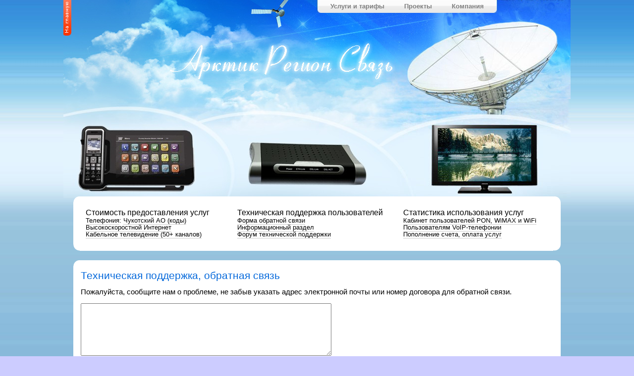

--- FILE ---
content_type: text/html
request_url: http://new.chukotnet.ru/support.html
body_size: 2683
content:
<!DOCTYPE html PUBLIC "-//W3C//DTD XHTML 1.0 Transitional//EN" "http://www.w3.org/TR/xhtml1/DTD/xhtml1-transitional.dtd">
<html xmlns="http://www.w3.org/1999/xhtml">

<head>

	<title>Обратная связь / АО &laquo;Арктик Регион Связь&raquo;</title>

	<meta name="description" content="Сайт компании АО &laquo;Арктик Регион Связь&raquo;: интернет, телефония и кабельное ТВ на Чукотке" />
	<meta name="keywords" content="Арктик Регион Связь, провайдер, Интернет, телефония, кабельное телевидение, Чукотка, Анадырь, оптоволокно, оптико-волокно, ADSL, WiMAX, Dial-up" />
	<meta http-equiv="Content-Language" content="ru" />
	<meta content="text/html; charset=windows-1251" http-equiv="Content-Type" />

	<link rel="stylesheet" type="text/css" href="/templates/main.css" />
	<link rel="stylesheet" type="text/css" href="/templates/styles.css" />
	<link rel="stylesheet" type="text/css" href="/templates/roundborder.css" />
	<link rel="search" type="application/opensearchdescription+xml" href="/extra/apc.src" title="Поиск по chukotnet.ru" />

	<script type="text/javascript" src="/extra/jquery-1.2.6.pack.js"></script>
	<script type="text/javascript" src="/extra/default.js"></script>
	<script type="text/javascript"> 
	</script>

</head>

<body>

<!-- Растяжка -->
<div id="rotation">
</div>

<!-- Оболочка -->
<div id="wrapper">

	<!-- Основной блок-->
	<div id="main">
	<!-- Различные слои -->
	<div id="home"><a href="/"></a></div>
	<!--div id="mail"><a href="http://mx.chukotnet.ru" title="Проверить почту"><img src="/imgs/tools/mail.png" /></a></div-->

	<!-- "Шапка" -->
	<div id="top">

		<!-- Меню (кеш) -->
		<div class='topmenu'>
			<ul>
				<li class='topmenustart'>&nbsp;</li>
				<li class='topmenutop'><a href='#'>Услуги и тарифы</a>
					<ul>	<li class='topmenuopen'>&nbsp;</li>
						<li class='topmenuitem'><a href='/services/voip.html' title='Услуги телефонии'>Телефония</a></li>
						<li class='topmenuitem'><a href='/services/internet.html' title='Достук к сети Интернет'>Интернет</a></li>
						<li class='topmenuitem'><a href='/services/tv.html' title='Кабельное телевидение'>Телевидение</a></li>
						<li class='topmenuitem'><a href='/services/no.html' title='Электронная отчетность по каналам связи'>ЭОКС</a></li>
						<li class='topmenuitem'><a href='/services/tripleplay.html' title='Мультисервисная услуга: Triple Play'><b>Triple Play</b></a></li>
						<li class='topmenuitem'><a href='/support/faq/payment.html' title='Оплата услуг, способы оплаты'><i>Оплата услуг</i></a></li>
						<li class='topmenuclose'>&nbsp;</li>
					</ul>
				</li>
				<li class='topmenutop'><a href='#'>Проекты</a>
					<ul>	<li class='topmenuopen'>&nbsp;</li>
						<li class='topmenuitem'><a href='/projects/mix.html' title='Мультисервисная интегрированная кабельная сеть'>МИКС</a></li>
						<li class='topmenuitem'><a href='/projects/city.html' title='Проект: Безопасный город'>Безопасный город</a></li>
						<li class='topmenuitem'><a href='/projects/chukotnet.html' title='Проект: Чукотнет'>Чукотнет</a></li>
						<li class='topmenuitem'><a href='/projects/rural-internet.html' title='Сельский Интернет'>Интернет в селах</a></li>
						<li class='topmenuclose'>&nbsp;</li>
					</ul>
				</li>
				<li class='topmenutop'><a href='#'>Компания</a>
					<ul>	<li class='topmenuopen'>&nbsp;</li>
						<li class='topmenuitem'><a href='/company/history.html' title='История компании'>История</a></li>
						<li class='topmenuitem'><a href='/company/vacansy.html' title='Вакансии'>Вакансии</a></li>
						<li class='topmenuitem'><a href='/company/licences.html' title='Лицензии на право деятельности'>Лицензии</a></li>
						<li class='topmenuitem'><a href='/company/contacts.html' title='Контактная информация, реквизиты'>Контакты</a></li>
						<li class='topmenuitem'><a href='/company/documents.html' title='Информация об открытом акционерном обществе «Арктик Регион Связь»'>Информация об АО</a></li>
						<li class='topmenuitem'><a href='/company/purchases.html' title='Закупки'>Закупки</a></li>
						<li class='topmenuclose'>&nbsp;</li>
					</ul>
				</li>
				<li class='topmenuend'>&nbsp;</li>
			</ul>
		</div>

		<!-- Форма авторизации -->

	</div>


	<!-- Рекламный блок -->
	<div id="ad"><a href='/services/voip.html' title='Телефония'><img src='/imgs/ad-voip.jpg' class='ad-image' alt='VoIP-телефония' /></a><a href='/services/internet.html' title='Интернет'><img src='/imgs/ad-internet.jpg' class='ad-image' alt='Высокоскоростной Интернет' /></a><a href='/services/tv.html' title='Кабельное телефидение'><img src='/imgs/ad-tv.jpg' class='ad-image' alt='Кабельное телефидение' /></a></div>


	<div class="roundborder" id="submenu">
		<div class="t">
			<div class="l"></div>
			<div class="c"></div>
			<div class="r"></div>
		</div>

		<div class="content">
		<!-- rb -->


		<div id="submenu-v1">

			<div class="in m10 w30"><h2>Стоимость предоставления услуг</h2>
				<a href='/prices/voip.html'>Телефония</a>: <a href='/support/voip/routes.html'>Чукотский АО (коды)</a><br />
				<a href='/prices/internet.html'>Высокоскоростной Интернет</a><br />
				<a href='/prices/tv.html'>Кабельное телевидение (<span class='green'>50+</span> каналов)</a>
			</div>

			<div class="in m10 w33"><h2>Техническая поддержка пользователей</h2>
				<a href='/support.html'>Форма обратной связи</a><br />
				<a href='/support/faq.html'>Информационный раздел</a><br />
				<a href='/support'>Форум технической поддержки</a>
			</div>

			<div class="in m10 w30"><h2>Статистика использования услуг</h2>
				<a href="http://user.chukotnet.ru" title="Статистика для абонентов оптико-волоконной и беспроводной сети">Кабинет пользователей PON, WiMAX и WiFi</a><br />
				<a href="http://mera.chukotnet.ru:8080" title="Статистика телефонии, для номеров 6-хх-хх">Пользователям VoIP-телефонии</a><br />
				<a href="/payment/add.html" title="Без комиссии: пластиковые карты, Интернет-кошелек, сотовый телефон">Пополнение счета, оплата услуг</a>
			</div>

		</div>


		<!-- /rb -->
		</div>
		<div class="b">
			<div class="l"></div>
			<div class="c"></div>
			<div class="r"></div>
		</div>
	</div>

	<!-- Основная часть -->

	<div class="roundborder" id="body">
		<div class="t">
			<div class="l"></div>
			<div class="c"></div>
			<div class="r"></div>
		</div>

		<div class="content">
		<!-- rb -->


<h2>Техническая поддержка, обратная связь</h2>
		<div class='support'>
			<p>Пожалуйста, сообщите нам о проблеме, не забыв указать адрес электронной почты или номер договора для обратной связи.</p>
			<form id='support' method='post' action='/support.html'>
				<input name='check' id='formcheck' type='hidden' value='no' />
				<textarea name='text'></textarea><br />
				<input name='contact' value='Оставьте номер договора или e-mail для связи в этом поле' style='color: gray; width: 500px;' OnClick='this.value=""; this.style.color="black";' /><br />
				<input type='submit' value='Отправить сообщение' OnClick='$("#formcheck").val("yes");' />
			</form>
		</div>
		<p>После отправки сообщения вы получите номер вашего обращения. Пожалуйста, запомните его.</p>


		<!-- /rb -->
		</div>
		<div class="b">
			<div class="l"></div>
			<div class="c"></div>
			<div class="r"></div>
		</div>
	</div>

	<!-- Нижняя часть -->
	<table style='width: 100%;'>
		<tr id="end">
			<td>
				2003 &#151; 2026<br />
			</td>
			<td style="text-align: right">
				АО &laquo;Арктик Регион Связь&raquo;, интернет-провайдер, оператор связи<br />
				г. Анадырь, ул. Ленина, д. 20,
				Телефон +742722<b>60600</b>
				
				<p>
					<img src='/imgs/icons/mc_brand_023_gif.gif' />
					<img src='/imgs/icons/visa1_37x23_a.gif' />
				</p>
			</td>
		</tr>
	</table>

	</div>

</div>

</body>

</html>


--- FILE ---
content_type: text/css
request_url: http://new.chukotnet.ru/templates/main.css
body_size: 308
content:
html, body
{
	margin: 0;
	padding: 0;
	font-family: Arial;
	font-size: 10pt;
	text-align: center;
	background: #CCCCFF;
}

img
{
	border: 0;
}

table
{
	padding: 0;
	margin: 0;
	border-collapse: collapse;
}

td, th
{
	vertical-align: top;
}

h1, h2, h3, h4, h5
{
	color: #0569db;
	font-weight: normal;
}
h2
{
	margin: 0px 0px 10px 0px;
	font-size: 16pt;
}
h3
{
	color: black;
	margin: 0px;
	text-align: center;
}
h4
{
	font-size: 12pt;
}

a
{
	color: #0569db;
}
a:visited
{
	color: #6633FF;
}

input:focus
{
	background-color: #FFFFCC;
}

sup
{
	font-weight: normal;
}

--- FILE ---
content_type: text/css
request_url: http://new.chukotnet.ru/templates/styles.css
body_size: 1553
content:
.in { display: inline; float: left; }
.gray { color: gray; }
.m10 { margin: 1px 10px 1px 10px; padding-bottom: 1px; /*f*cking IE fix*/ }
.w100 { width: 100%; }
.w50 { width: 50%; }
.w33 { width: 33%; }
.w30 { width: 30%; }
.left { text-align: left; }
.right { text-align: right; }
.center { text-align: center; }
.top { vertical-align: top; }
.red { color: #CC0033; }

#ad a
{
	text-decoration: none;
}

#home a
{
	height: 72px;
	width: 16px;
	position: absolute;
	background: url('/imgs/home.png');
}
#mail a
{
	position: absolute;
	left: 150px;
	top: 20px;
}

#wrapper
{
	width: 100%;
	/*height: 1000px;*/
	text-align: center;
	background: url('/imgs/background.jpg');
}

#main
{
	width: 1024px;
	text-align: left;
	margin: 0px auto;
}

#top
{
	height: 200px;
	background: url('/imgs/header.jpg') no-repeat;
}

.topmenu {
	position: absolute;
	left: 50%;
}
.topmenutop {
	background: url('/imgs/topmenu-b.jpg');
	height: 26px;
	text-align: center;
}
.topmenutop a {
	color: gray;
	font-weight: bold;
	/*background: url('/imgs/topmenu-s.jpg') no-repeat left;*/
}
.topmenutop a:hover, .topmenutop a:active {
	color: black;
}
.topmenustart {
	background: url('/imgs/topmenu-l.jpg');
	width: 7px;
	height: 26px;
}
.topmenu ul, .topmenu ul li {
	margin: 0;
	padding: 0;
	display: inline;
}
.topmenu ul li {
	float: left;
	position: relative;
}
.topmenu ul li a {
	display: block;
	text-decoration: none;
    white-space: nowrap;
	padding: 5px 20px 2px 20px;
}
.topmenu ul li ul {
	display: none;
	position: absolute;
}
.topmenu ul li ul li {
	display: block;
	border-top: 0px;
}
.topmenuend {
	background: url('/imgs/topmenu-r.jpg');
	width: 7px;
	height: 26px;
}
.topmenuitem a {
	font-weight: normal;
	color: black;
	background: #FFFFFF url('/imgs/topmenu-c.jpg') no-repeat;
	width: 110px;
	text-align: left;
}
.topmenuitem a:hover, .topmenuitem a:active {
	font-weight: bold;
}
.topmenuopen {
	height: 20px;
	background: url('/imgs/topmenuopen.png') no-repeat bottom;
	width: 150px;
}
.topmenuclose {
	height: 10px;
	background: url('/imgs/topmenuclose.png') no-repeat top;
	width: 150px;
}
.active
{
    background-color: #eeeeee;
}

#submenu
{
	margin: -3px 20px 20px 20px;
}
#submenu .content
{
	height: 65px;
	font-size: 95%;
	/*text-align: right;*/
}
#submenu h2
{
	color: black;
	font-size: 130%;
	margin: 0px;
	text-align: left;
}
#submenu a
{
	text-decoration: none;
	color: black;
	border-bottom: 1px solid #cccccc;
}
#submenu a:hover, #submenu a:active
{
	/*text-decoration: underline;*/
	color: #0569db;
}

#body
{
	margin: 0px 20px 20px 20px;
	font-size: 11pt;
}
#body .content
{
	line-height: 18px;
}

#end td
{
	padding: 10px;
	color: #FFFFFF;
}

.date, .title
{
	color: #444;
	font-size: 10pt;
}
.news
{
	font-size: 10pt;
	padding: 0 15px 15px 0;
}
.news p
{
	padding: 0;
	margin: 0;
}
.price
{
	border: 1px solid #CD9AB3;
	margin: 0px 20px 0px 20px;
	text-align: center;
}
.price th
{
	background: #FFCC99;
	/*color: #FFFFFF;*/
	border: 1px solid #CD9AB3;
	padding: 10px;
}
.price td
{
	padding: 5px;
	border: 1px solid #CD9AB3;
}
.pricemain
{
	width: 300px;
}
.pricename
{
	font-weight: bold;
}
.warning
{
	color: red;
}


.information, .error
{
	border-bottom: 1px solid #D1DCEB;
	border-right: 1px solid #D1DCEB ;
	border-top: 1px solid #FFF;
	border-left: 1px solid #FFF;
}

.information
{
	background-color: #FFFFCC;
	padding: 15px;
}

.error
{
	background-color: #FFCCCC;
	padding: 15px;
	font-weight: bold;
}

.file
{
	margin: 5px;
	padding: 5px;
}
.file a
{
	color: gray;
	text-decoration: none;
}
.file b
{
	color: #0569db;
}

.icon
{
	padding-right: 15px;
	padding-bottom: 10px;
}

#support textarea
{
	width: 500px;
	height: 100px;
}
#support input
{
	margin-top: 5px;
}

.phone
{
	color: #0469db;
	font-weight: bold;
	letter-spacing: 1px;
	border-bottom: 1px dashed;
	background: url('/imgs/tools/phone.png') no-repeat;
	padding-left: 20px;
}

.price1, .price2
{
	font-size: 14pt;
	color: green;
	padding: 5px;
}
.priceint
{
	font-size: 14pt;
	border: 0;
	color: green;
	width: 25px;
	text-align: right;
}

#rotation
{
	text-align: left;
	font-size: 13pt;
	background: #fff;
}
#rotation div a
{
	color: gray;
}

.navigation
{
	margin-top: 20px;
	font-size: 9pt;
}
.navigation a
{
	margin-left: 5px;
	margin-right: 5px;
}

#login
{
	text-align: center;
	position: absolute;
	top: 350px;
	left: 30%;
	border: 1px solid #6699CC;
	width: 40%;
	height: 200px;
	z-index: 99;
	background: #fff;
}
#login .link
{
	font-size: 12pt;
	background: #99CCFF;
	height: 40px;
	border-bottom: 1px solid #6699CC;
	border-left: 1px solid #6699CC;
	display: table-cell;
	vertical-align: middle;
	font-weight: bold;
}
.selected
{
	background: #FFCC99;
}

#vod
{
	margin: 20px;
	text-align: center;	
}
#vod td
{
	/*border: 1px solid black;*/
	font-size: 11pt;
	padding: 10px;
	width: 25%;
}
#vod a
{
	color: #333;
	text-decoration: none;
	font-weight: bold;
}
#vod a:hover
{
	color: #000;
}
#vod .year, #vod .genre
{
	font-size: 9pt;
	color: #999;
}
#vod .poster
{
	border: 1px solid #c0c0c0;
	padding: 3px;
	margin: 5px;
}
.vod-sort
{
	line-height: 18px;
	font-size: 10pt;
	font-weight: bold;
	text-align: right;
}
.vod-sort a
{
	color: #777;
	text-decoration: none;
	border-bottom: 1px dashed #999;
}

.large
{
	width: 150px;
	font-size: 14pt;
	font-weight: bold;
	padding: 3px;
	margin: 3px;
}

--- FILE ---
content_type: text/css
request_url: http://new.chukotnet.ru/templates/roundborder.css
body_size: 309
content:
.roundborder
{
	border-top: 1px;
	border-bottom: 1px;
}

.roundborder .t, .roundborder .b
{
	position: relative;
	height: 12px;
}

.roundborder .t div, .roundborder .b div
{
	position: absolute;
	width: 16px;
	height: 13px;
	padding: 0;
	margin: 0;
}
.roundborder .t .c, .roundborder .b .c
{
	background: white;
	width: 956px;
	margin-left: 13px;
}

.roundborder .t .l
{
	top: 0; left: 0;
	background: no-repeat url('/imgs/round.png') top left;
}

.roundborder .t .r
{
	top: 0; right: 0;
	background: no-repeat url('/imgs/round.png') top right;
}

.roundborder .b .l
{
	bottom: -1px; left: 0;
	background: no-repeat url('/imgs/round.png') bottom left;
}

.roundborder .b .r
{
	bottom: -1px; right: 0;
	background: no-repeat url('/imgs/round.png') bottom right;
}

.roundborder .content
{
	border-left: 1px;
	border-right: 1px;
	padding: 10px 15px;
	background: white;
	height: auto;
}

--- FILE ---
content_type: text/javascript
request_url: http://new.chukotnet.ru/extra/default.js
body_size: 1365
content:
$(document).ready(function(){
    // menu
	$('.topmenu ul li').hover(
        function() {
            //$(this).addClass("active");
            //$(this).find('ul').slideDown();
			$(this).find('ul').show();
        },
        function() {
            //$(this).removeClass("active");        
            //$(this).find('ul').slideUp('fast');
			$(this).find('ul').hide();
        }
    );
});

function a1check()
{
	var account_number	= document.a1pay.comment.value;
	var money			= document.a1pay.cost.value;
	var account_name	= '';

	if (account_number.match(/^[-\+]?\d+/) === null)
	{
		alert('Номер договора введен неверно. Допустимы только цифры.');
		return false;
	}
	/*else
	{
		account_name = $.ajax( url: '/payment/ajax.html?account=' + account_number, dataType: "text", async: false ).responseText;
		alert(account_name);
		if (account_name == '')
		{
			alert('Номер договора не найден в системе.');
			return false;
		}
		else alert(account_name);
	}*/

	if (money.match(/^[-\+]?\d+/) === null)
	{
		alert('Сумма введена неверно. Допустимы только цифры.');
		return false;
	}
	else
	{
		if (money < 100)
		{
			alert('Минимальная сумма платежа - 100 рублей.');
			return false;
		}
		else
		{
			document.a1pay.name.value = document.a1pay.name.value + account_number;
			return true;
		}
	}
}
